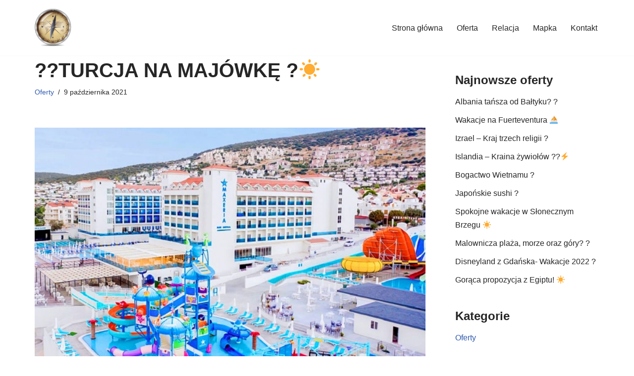

--- FILE ---
content_type: text/html; charset=UTF-8
request_url: https://infokompas.pl/%F0%9F%87%B9%F0%9F%87%B7turcja-na-majowke-%F0%9F%94%A5%E2%98%80%EF%B8%8F/
body_size: 13168
content:
<!DOCTYPE html>
<html lang="pl-PL">

<head>
	
	<meta charset="UTF-8">
	<meta name="viewport" content="width=device-width, initial-scale=1, minimum-scale=1">
	<link rel="profile" href="http://gmpg.org/xfn/11">
		<meta name='robots' content='index, follow, max-image-preview:large, max-snippet:-1, max-video-preview:-1' />

	<!-- This site is optimized with the Yoast SEO plugin v21.8.1 - https://yoast.com/wordpress/plugins/seo/ -->
	<title>??TURCJA NA MAJÓWKĘ ?☀️ - Wakacje, Wycieczki objazdowe, Kampery i Ubezpieczenia</title>
	<link rel="canonical" href="https://infokompas.pl/🇹🇷turcja-na-majowke-🔥☀️/" />
	<meta property="og:locale" content="pl_PL" />
	<meta property="og:type" content="article" />
	<meta property="og:title" content="??TURCJA NA MAJÓWKĘ ?☀️ - Wakacje, Wycieczki objazdowe, Kampery i Ubezpieczenia" />
	<meta property="og:description" content="MAXERIA BLUE DIDYMA ⭐️⭐️⭐️⭐️⭐️Bodrum ??Akbuk Pięciogwiazdkowy hotel z basenem, zjeżdżalniami i polskimi animacjami dla dzieci będzie idealnym pomysłem na spędzenie wakacji dla całej rodziny. ??15 km od centrum Didim ✈️65 km od lotniska w Bodrum Milas ?1. dziecko do 7 lat pobyt w hotelu gratis ?28.04-05.05.2022 ✈️Wylot Gdańsk ??Ultra All Inclusive ?Zakwaterowanie w Family 2&hellip;&nbsp;Czytaj dalej &raquo;??TURCJA NA MAJÓWKĘ ?☀️" />
	<meta property="og:url" content="https://infokompas.pl/🇹🇷turcja-na-majowke-🔥☀️/" />
	<meta property="og:site_name" content="Wakacje, Wycieczki objazdowe, Kampery i Ubezpieczenia" />
	<meta property="article:published_time" content="2021-10-09T10:26:28+00:00" />
	<meta property="article:modified_time" content="2021-10-09T10:26:30+00:00" />
	<meta property="og:image" content="https://infokompas.pl/wp-content/uploads/2021/10/WEZY-30897-2.jpg" />
	<meta property="og:image:width" content="1280" />
	<meta property="og:image:height" content="720" />
	<meta property="og:image:type" content="image/jpeg" />
	<meta name="author" content="Moderator" />
	<meta name="twitter:card" content="summary_large_image" />
	<script type="application/ld+json" class="yoast-schema-graph">{"@context":"https://schema.org","@graph":[{"@type":"Article","@id":"https://infokompas.pl/%f0%9f%87%b9%f0%9f%87%b7turcja-na-majowke-%f0%9f%94%a5%e2%98%80%ef%b8%8f/#article","isPartOf":{"@id":"https://infokompas.pl/%f0%9f%87%b9%f0%9f%87%b7turcja-na-majowke-%f0%9f%94%a5%e2%98%80%ef%b8%8f/"},"author":{"name":"Moderator","@id":"https://infokompas.pl/#/schema/person/ef6361561b61aae4481459ba79a6bb27"},"headline":"??TURCJA NA MAJÓWKĘ ?☀️","datePublished":"2021-10-09T10:26:28+00:00","dateModified":"2021-10-09T10:26:30+00:00","mainEntityOfPage":{"@id":"https://infokompas.pl/%f0%9f%87%b9%f0%9f%87%b7turcja-na-majowke-%f0%9f%94%a5%e2%98%80%ef%b8%8f/"},"wordCount":73,"publisher":{"@id":"https://infokompas.pl/#organization"},"image":{"@id":"https://infokompas.pl/%f0%9f%87%b9%f0%9f%87%b7turcja-na-majowke-%f0%9f%94%a5%e2%98%80%ef%b8%8f/#primaryimage"},"thumbnailUrl":"https://infokompas.pl/wp-content/uploads/2021/10/WEZY-30897-2.jpg","articleSection":["Oferty"],"inLanguage":"pl-PL"},{"@type":"WebPage","@id":"https://infokompas.pl/%f0%9f%87%b9%f0%9f%87%b7turcja-na-majowke-%f0%9f%94%a5%e2%98%80%ef%b8%8f/","url":"https://infokompas.pl/%f0%9f%87%b9%f0%9f%87%b7turcja-na-majowke-%f0%9f%94%a5%e2%98%80%ef%b8%8f/","name":"??TURCJA NA MAJÓWKĘ ?☀️ - Wakacje, Wycieczki objazdowe, Kampery i Ubezpieczenia","isPartOf":{"@id":"https://infokompas.pl/#website"},"primaryImageOfPage":{"@id":"https://infokompas.pl/%f0%9f%87%b9%f0%9f%87%b7turcja-na-majowke-%f0%9f%94%a5%e2%98%80%ef%b8%8f/#primaryimage"},"image":{"@id":"https://infokompas.pl/%f0%9f%87%b9%f0%9f%87%b7turcja-na-majowke-%f0%9f%94%a5%e2%98%80%ef%b8%8f/#primaryimage"},"thumbnailUrl":"https://infokompas.pl/wp-content/uploads/2021/10/WEZY-30897-2.jpg","datePublished":"2021-10-09T10:26:28+00:00","dateModified":"2021-10-09T10:26:30+00:00","breadcrumb":{"@id":"https://infokompas.pl/%f0%9f%87%b9%f0%9f%87%b7turcja-na-majowke-%f0%9f%94%a5%e2%98%80%ef%b8%8f/#breadcrumb"},"inLanguage":"pl-PL","potentialAction":[{"@type":"ReadAction","target":["https://infokompas.pl/%f0%9f%87%b9%f0%9f%87%b7turcja-na-majowke-%f0%9f%94%a5%e2%98%80%ef%b8%8f/"]}]},{"@type":"ImageObject","inLanguage":"pl-PL","@id":"https://infokompas.pl/%f0%9f%87%b9%f0%9f%87%b7turcja-na-majowke-%f0%9f%94%a5%e2%98%80%ef%b8%8f/#primaryimage","url":"https://infokompas.pl/wp-content/uploads/2021/10/WEZY-30897-2.jpg","contentUrl":"https://infokompas.pl/wp-content/uploads/2021/10/WEZY-30897-2.jpg","width":1280,"height":720},{"@type":"BreadcrumbList","@id":"https://infokompas.pl/%f0%9f%87%b9%f0%9f%87%b7turcja-na-majowke-%f0%9f%94%a5%e2%98%80%ef%b8%8f/#breadcrumb","itemListElement":[{"@type":"ListItem","position":1,"name":"Home","item":"https://infokompas.pl/"},{"@type":"ListItem","position":2,"name":"Najnowsze oferty","item":"https://infokompas.pl/najnowsze-oferty/"},{"@type":"ListItem","position":3,"name":"??TURCJA NA MAJÓWKĘ ?☀️"}]},{"@type":"WebSite","@id":"https://infokompas.pl/#website","url":"https://infokompas.pl/","name":"Wakacje, Wycieczki objazdowe, Kampery i Ubezpieczenia","description":"Kompas","publisher":{"@id":"https://infokompas.pl/#organization"},"potentialAction":[{"@type":"SearchAction","target":{"@type":"EntryPoint","urlTemplate":"https://infokompas.pl/?s={search_term_string}"},"query-input":"required name=search_term_string"}],"inLanguage":"pl-PL"},{"@type":"Organization","@id":"https://infokompas.pl/#organization","name":"Wakacje, Wycieczki objazdowe, Kampery i Ubezpieczenia","url":"https://infokompas.pl/","logo":{"@type":"ImageObject","inLanguage":"pl-PL","@id":"https://infokompas.pl/#/schema/logo/image/","url":"https://infokompas.pl/wp-content/uploads/2022/03/kompas.png","contentUrl":"https://infokompas.pl/wp-content/uploads/2022/03/kompas.png","width":159,"height":161,"caption":"Wakacje, Wycieczki objazdowe, Kampery i Ubezpieczenia"},"image":{"@id":"https://infokompas.pl/#/schema/logo/image/"}},{"@type":"Person","@id":"https://infokompas.pl/#/schema/person/ef6361561b61aae4481459ba79a6bb27","name":"Moderator","url":"https://infokompas.pl/author/info/"}]}</script>
	<!-- / Yoast SEO plugin. -->


<link rel="alternate" type="application/rss+xml" title="Wakacje, Wycieczki objazdowe, Kampery i Ubezpieczenia &raquo; Kanał z wpisami" href="https://infokompas.pl/feed/" />
<link rel="alternate" type="application/rss+xml" title="Wakacje, Wycieczki objazdowe, Kampery i Ubezpieczenia &raquo; Kanał z komentarzami" href="https://infokompas.pl/comments/feed/" />
<script type="text/javascript">
window._wpemojiSettings = {"baseUrl":"https:\/\/s.w.org\/images\/core\/emoji\/14.0.0\/72x72\/","ext":".png","svgUrl":"https:\/\/s.w.org\/images\/core\/emoji\/14.0.0\/svg\/","svgExt":".svg","source":{"concatemoji":"https:\/\/infokompas.pl\/wp-includes\/js\/wp-emoji-release.min.js?ver=6.2.8"}};
/*! This file is auto-generated */
!function(e,a,t){var n,r,o,i=a.createElement("canvas"),p=i.getContext&&i.getContext("2d");function s(e,t){p.clearRect(0,0,i.width,i.height),p.fillText(e,0,0);e=i.toDataURL();return p.clearRect(0,0,i.width,i.height),p.fillText(t,0,0),e===i.toDataURL()}function c(e){var t=a.createElement("script");t.src=e,t.defer=t.type="text/javascript",a.getElementsByTagName("head")[0].appendChild(t)}for(o=Array("flag","emoji"),t.supports={everything:!0,everythingExceptFlag:!0},r=0;r<o.length;r++)t.supports[o[r]]=function(e){if(p&&p.fillText)switch(p.textBaseline="top",p.font="600 32px Arial",e){case"flag":return s("\ud83c\udff3\ufe0f\u200d\u26a7\ufe0f","\ud83c\udff3\ufe0f\u200b\u26a7\ufe0f")?!1:!s("\ud83c\uddfa\ud83c\uddf3","\ud83c\uddfa\u200b\ud83c\uddf3")&&!s("\ud83c\udff4\udb40\udc67\udb40\udc62\udb40\udc65\udb40\udc6e\udb40\udc67\udb40\udc7f","\ud83c\udff4\u200b\udb40\udc67\u200b\udb40\udc62\u200b\udb40\udc65\u200b\udb40\udc6e\u200b\udb40\udc67\u200b\udb40\udc7f");case"emoji":return!s("\ud83e\udef1\ud83c\udffb\u200d\ud83e\udef2\ud83c\udfff","\ud83e\udef1\ud83c\udffb\u200b\ud83e\udef2\ud83c\udfff")}return!1}(o[r]),t.supports.everything=t.supports.everything&&t.supports[o[r]],"flag"!==o[r]&&(t.supports.everythingExceptFlag=t.supports.everythingExceptFlag&&t.supports[o[r]]);t.supports.everythingExceptFlag=t.supports.everythingExceptFlag&&!t.supports.flag,t.DOMReady=!1,t.readyCallback=function(){t.DOMReady=!0},t.supports.everything||(n=function(){t.readyCallback()},a.addEventListener?(a.addEventListener("DOMContentLoaded",n,!1),e.addEventListener("load",n,!1)):(e.attachEvent("onload",n),a.attachEvent("onreadystatechange",function(){"complete"===a.readyState&&t.readyCallback()})),(e=t.source||{}).concatemoji?c(e.concatemoji):e.wpemoji&&e.twemoji&&(c(e.twemoji),c(e.wpemoji)))}(window,document,window._wpemojiSettings);
</script>
<style type="text/css">
img.wp-smiley,
img.emoji {
	display: inline !important;
	border: none !important;
	box-shadow: none !important;
	height: 1em !important;
	width: 1em !important;
	margin: 0 0.07em !important;
	vertical-align: -0.1em !important;
	background: none !important;
	padding: 0 !important;
}
</style>
	
<link rel='stylesheet' id='wp-block-library-css' href='https://infokompas.pl/wp-includes/css/dist/block-library/style.min.css?ver=6.2.8' type='text/css' media='all' />
<link rel='stylesheet' id='classic-theme-styles-css' href='https://infokompas.pl/wp-includes/css/classic-themes.min.css?ver=6.2.8' type='text/css' media='all' />
<style id='global-styles-inline-css' type='text/css'>
body{--wp--preset--color--black: #000000;--wp--preset--color--cyan-bluish-gray: #abb8c3;--wp--preset--color--white: #ffffff;--wp--preset--color--pale-pink: #f78da7;--wp--preset--color--vivid-red: #cf2e2e;--wp--preset--color--luminous-vivid-orange: #ff6900;--wp--preset--color--luminous-vivid-amber: #fcb900;--wp--preset--color--light-green-cyan: #7bdcb5;--wp--preset--color--vivid-green-cyan: #00d084;--wp--preset--color--pale-cyan-blue: #8ed1fc;--wp--preset--color--vivid-cyan-blue: #0693e3;--wp--preset--color--vivid-purple: #9b51e0;--wp--preset--color--neve-link-color: var(--nv-primary-accent);--wp--preset--color--neve-link-hover-color: var(--nv-secondary-accent);--wp--preset--color--nv-site-bg: var(--nv-site-bg);--wp--preset--color--nv-light-bg: var(--nv-light-bg);--wp--preset--color--nv-dark-bg: var(--nv-dark-bg);--wp--preset--color--neve-text-color: var(--nv-text-color);--wp--preset--color--nv-text-dark-bg: var(--nv-text-dark-bg);--wp--preset--color--nv-c-1: var(--nv-c-1);--wp--preset--color--nv-c-2: var(--nv-c-2);--wp--preset--gradient--vivid-cyan-blue-to-vivid-purple: linear-gradient(135deg,rgba(6,147,227,1) 0%,rgb(155,81,224) 100%);--wp--preset--gradient--light-green-cyan-to-vivid-green-cyan: linear-gradient(135deg,rgb(122,220,180) 0%,rgb(0,208,130) 100%);--wp--preset--gradient--luminous-vivid-amber-to-luminous-vivid-orange: linear-gradient(135deg,rgba(252,185,0,1) 0%,rgba(255,105,0,1) 100%);--wp--preset--gradient--luminous-vivid-orange-to-vivid-red: linear-gradient(135deg,rgba(255,105,0,1) 0%,rgb(207,46,46) 100%);--wp--preset--gradient--very-light-gray-to-cyan-bluish-gray: linear-gradient(135deg,rgb(238,238,238) 0%,rgb(169,184,195) 100%);--wp--preset--gradient--cool-to-warm-spectrum: linear-gradient(135deg,rgb(74,234,220) 0%,rgb(151,120,209) 20%,rgb(207,42,186) 40%,rgb(238,44,130) 60%,rgb(251,105,98) 80%,rgb(254,248,76) 100%);--wp--preset--gradient--blush-light-purple: linear-gradient(135deg,rgb(255,206,236) 0%,rgb(152,150,240) 100%);--wp--preset--gradient--blush-bordeaux: linear-gradient(135deg,rgb(254,205,165) 0%,rgb(254,45,45) 50%,rgb(107,0,62) 100%);--wp--preset--gradient--luminous-dusk: linear-gradient(135deg,rgb(255,203,112) 0%,rgb(199,81,192) 50%,rgb(65,88,208) 100%);--wp--preset--gradient--pale-ocean: linear-gradient(135deg,rgb(255,245,203) 0%,rgb(182,227,212) 50%,rgb(51,167,181) 100%);--wp--preset--gradient--electric-grass: linear-gradient(135deg,rgb(202,248,128) 0%,rgb(113,206,126) 100%);--wp--preset--gradient--midnight: linear-gradient(135deg,rgb(2,3,129) 0%,rgb(40,116,252) 100%);--wp--preset--duotone--dark-grayscale: url('#wp-duotone-dark-grayscale');--wp--preset--duotone--grayscale: url('#wp-duotone-grayscale');--wp--preset--duotone--purple-yellow: url('#wp-duotone-purple-yellow');--wp--preset--duotone--blue-red: url('#wp-duotone-blue-red');--wp--preset--duotone--midnight: url('#wp-duotone-midnight');--wp--preset--duotone--magenta-yellow: url('#wp-duotone-magenta-yellow');--wp--preset--duotone--purple-green: url('#wp-duotone-purple-green');--wp--preset--duotone--blue-orange: url('#wp-duotone-blue-orange');--wp--preset--font-size--small: 13px;--wp--preset--font-size--medium: 20px;--wp--preset--font-size--large: 36px;--wp--preset--font-size--x-large: 42px;--wp--preset--spacing--20: 0.44rem;--wp--preset--spacing--30: 0.67rem;--wp--preset--spacing--40: 1rem;--wp--preset--spacing--50: 1.5rem;--wp--preset--spacing--60: 2.25rem;--wp--preset--spacing--70: 3.38rem;--wp--preset--spacing--80: 5.06rem;--wp--preset--shadow--natural: 6px 6px 9px rgba(0, 0, 0, 0.2);--wp--preset--shadow--deep: 12px 12px 50px rgba(0, 0, 0, 0.4);--wp--preset--shadow--sharp: 6px 6px 0px rgba(0, 0, 0, 0.2);--wp--preset--shadow--outlined: 6px 6px 0px -3px rgba(255, 255, 255, 1), 6px 6px rgba(0, 0, 0, 1);--wp--preset--shadow--crisp: 6px 6px 0px rgba(0, 0, 0, 1);}:where(.is-layout-flex){gap: 0.5em;}body .is-layout-flow > .alignleft{float: left;margin-inline-start: 0;margin-inline-end: 2em;}body .is-layout-flow > .alignright{float: right;margin-inline-start: 2em;margin-inline-end: 0;}body .is-layout-flow > .aligncenter{margin-left: auto !important;margin-right: auto !important;}body .is-layout-constrained > .alignleft{float: left;margin-inline-start: 0;margin-inline-end: 2em;}body .is-layout-constrained > .alignright{float: right;margin-inline-start: 2em;margin-inline-end: 0;}body .is-layout-constrained > .aligncenter{margin-left: auto !important;margin-right: auto !important;}body .is-layout-constrained > :where(:not(.alignleft):not(.alignright):not(.alignfull)){max-width: var(--wp--style--global--content-size);margin-left: auto !important;margin-right: auto !important;}body .is-layout-constrained > .alignwide{max-width: var(--wp--style--global--wide-size);}body .is-layout-flex{display: flex;}body .is-layout-flex{flex-wrap: wrap;align-items: center;}body .is-layout-flex > *{margin: 0;}:where(.wp-block-columns.is-layout-flex){gap: 2em;}.has-black-color{color: var(--wp--preset--color--black) !important;}.has-cyan-bluish-gray-color{color: var(--wp--preset--color--cyan-bluish-gray) !important;}.has-white-color{color: var(--wp--preset--color--white) !important;}.has-pale-pink-color{color: var(--wp--preset--color--pale-pink) !important;}.has-vivid-red-color{color: var(--wp--preset--color--vivid-red) !important;}.has-luminous-vivid-orange-color{color: var(--wp--preset--color--luminous-vivid-orange) !important;}.has-luminous-vivid-amber-color{color: var(--wp--preset--color--luminous-vivid-amber) !important;}.has-light-green-cyan-color{color: var(--wp--preset--color--light-green-cyan) !important;}.has-vivid-green-cyan-color{color: var(--wp--preset--color--vivid-green-cyan) !important;}.has-pale-cyan-blue-color{color: var(--wp--preset--color--pale-cyan-blue) !important;}.has-vivid-cyan-blue-color{color: var(--wp--preset--color--vivid-cyan-blue) !important;}.has-vivid-purple-color{color: var(--wp--preset--color--vivid-purple) !important;}.has-black-background-color{background-color: var(--wp--preset--color--black) !important;}.has-cyan-bluish-gray-background-color{background-color: var(--wp--preset--color--cyan-bluish-gray) !important;}.has-white-background-color{background-color: var(--wp--preset--color--white) !important;}.has-pale-pink-background-color{background-color: var(--wp--preset--color--pale-pink) !important;}.has-vivid-red-background-color{background-color: var(--wp--preset--color--vivid-red) !important;}.has-luminous-vivid-orange-background-color{background-color: var(--wp--preset--color--luminous-vivid-orange) !important;}.has-luminous-vivid-amber-background-color{background-color: var(--wp--preset--color--luminous-vivid-amber) !important;}.has-light-green-cyan-background-color{background-color: var(--wp--preset--color--light-green-cyan) !important;}.has-vivid-green-cyan-background-color{background-color: var(--wp--preset--color--vivid-green-cyan) !important;}.has-pale-cyan-blue-background-color{background-color: var(--wp--preset--color--pale-cyan-blue) !important;}.has-vivid-cyan-blue-background-color{background-color: var(--wp--preset--color--vivid-cyan-blue) !important;}.has-vivid-purple-background-color{background-color: var(--wp--preset--color--vivid-purple) !important;}.has-black-border-color{border-color: var(--wp--preset--color--black) !important;}.has-cyan-bluish-gray-border-color{border-color: var(--wp--preset--color--cyan-bluish-gray) !important;}.has-white-border-color{border-color: var(--wp--preset--color--white) !important;}.has-pale-pink-border-color{border-color: var(--wp--preset--color--pale-pink) !important;}.has-vivid-red-border-color{border-color: var(--wp--preset--color--vivid-red) !important;}.has-luminous-vivid-orange-border-color{border-color: var(--wp--preset--color--luminous-vivid-orange) !important;}.has-luminous-vivid-amber-border-color{border-color: var(--wp--preset--color--luminous-vivid-amber) !important;}.has-light-green-cyan-border-color{border-color: var(--wp--preset--color--light-green-cyan) !important;}.has-vivid-green-cyan-border-color{border-color: var(--wp--preset--color--vivid-green-cyan) !important;}.has-pale-cyan-blue-border-color{border-color: var(--wp--preset--color--pale-cyan-blue) !important;}.has-vivid-cyan-blue-border-color{border-color: var(--wp--preset--color--vivid-cyan-blue) !important;}.has-vivid-purple-border-color{border-color: var(--wp--preset--color--vivid-purple) !important;}.has-vivid-cyan-blue-to-vivid-purple-gradient-background{background: var(--wp--preset--gradient--vivid-cyan-blue-to-vivid-purple) !important;}.has-light-green-cyan-to-vivid-green-cyan-gradient-background{background: var(--wp--preset--gradient--light-green-cyan-to-vivid-green-cyan) !important;}.has-luminous-vivid-amber-to-luminous-vivid-orange-gradient-background{background: var(--wp--preset--gradient--luminous-vivid-amber-to-luminous-vivid-orange) !important;}.has-luminous-vivid-orange-to-vivid-red-gradient-background{background: var(--wp--preset--gradient--luminous-vivid-orange-to-vivid-red) !important;}.has-very-light-gray-to-cyan-bluish-gray-gradient-background{background: var(--wp--preset--gradient--very-light-gray-to-cyan-bluish-gray) !important;}.has-cool-to-warm-spectrum-gradient-background{background: var(--wp--preset--gradient--cool-to-warm-spectrum) !important;}.has-blush-light-purple-gradient-background{background: var(--wp--preset--gradient--blush-light-purple) !important;}.has-blush-bordeaux-gradient-background{background: var(--wp--preset--gradient--blush-bordeaux) !important;}.has-luminous-dusk-gradient-background{background: var(--wp--preset--gradient--luminous-dusk) !important;}.has-pale-ocean-gradient-background{background: var(--wp--preset--gradient--pale-ocean) !important;}.has-electric-grass-gradient-background{background: var(--wp--preset--gradient--electric-grass) !important;}.has-midnight-gradient-background{background: var(--wp--preset--gradient--midnight) !important;}.has-small-font-size{font-size: var(--wp--preset--font-size--small) !important;}.has-medium-font-size{font-size: var(--wp--preset--font-size--medium) !important;}.has-large-font-size{font-size: var(--wp--preset--font-size--large) !important;}.has-x-large-font-size{font-size: var(--wp--preset--font-size--x-large) !important;}
.wp-block-navigation a:where(:not(.wp-element-button)){color: inherit;}
:where(.wp-block-columns.is-layout-flex){gap: 2em;}
.wp-block-pullquote{font-size: 1.5em;line-height: 1.6;}
</style>
<link rel='stylesheet' id='neve-style-css' href='https://infokompas.pl/wp-content/themes/neve/style-main-new.min.css?ver=3.6.5' type='text/css' media='all' />
<style id='neve-style-inline-css' type='text/css'>
.nv-meta-list li.meta:not(:last-child):after { content:"/" }.nv-meta-list .no-mobile{
			display:none;
		}.nv-meta-list li.last::after{
			content: ""!important;
		}@media (min-width: 769px) {
			.nv-meta-list .no-mobile {
				display: inline-block;
			}
			.nv-meta-list li.last:not(:last-child)::after {
		 		content: "/" !important;
			}
		}
 :root{ --container: 748px;--postwidth:100%; --primarybtnbg: var(--nv-primary-accent); --primarybtnhoverbg: var(--nv-primary-accent); --primarybtncolor: #fff; --secondarybtncolor: var(--nv-primary-accent); --primarybtnhovercolor: #fff; --secondarybtnhovercolor: var(--nv-primary-accent);--primarybtnborderradius:3px;--secondarybtnborderradius:3px;--secondarybtnborderwidth:3px;--btnpadding:13px 15px;--primarybtnpadding:13px 15px;--secondarybtnpadding:calc(13px - 3px) calc(15px - 3px); --bodyfontfamily: Arial,Helvetica,sans-serif; --bodyfontsize: 15px; --bodylineheight: 1.6; --bodyletterspacing: 0px; --bodyfontweight: 400; --h1fontsize: 36px; --h1fontweight: 700; --h1lineheight: 1.2; --h1letterspacing: 0px; --h1texttransform: none; --h2fontsize: 28px; --h2fontweight: 700; --h2lineheight: 1.3; --h2letterspacing: 0px; --h2texttransform: none; --h3fontsize: 24px; --h3fontweight: 700; --h3lineheight: 1.4; --h3letterspacing: 0px; --h3texttransform: none; --h4fontsize: 20px; --h4fontweight: 700; --h4lineheight: 1.6; --h4letterspacing: 0px; --h4texttransform: none; --h5fontsize: 16px; --h5fontweight: 700; --h5lineheight: 1.6; --h5letterspacing: 0px; --h5texttransform: none; --h6fontsize: 14px; --h6fontweight: 700; --h6lineheight: 1.6; --h6letterspacing: 0px; --h6texttransform: none;--formfieldborderwidth:2px;--formfieldborderradius:3px; --formfieldbgcolor: var(--nv-site-bg); --formfieldbordercolor: #dddddd; --formfieldcolor: var(--nv-text-color);--formfieldpadding:10px 12px; } .has-neve-button-color-color{ color: var(--nv-primary-accent)!important; } .has-neve-button-color-background-color{ background-color: var(--nv-primary-accent)!important; } .single-post-container .alignfull > [class*="__inner-container"], .single-post-container .alignwide > [class*="__inner-container"]{ max-width:718px } .nv-meta-list{ --avatarsize: 20px; } .single .nv-meta-list{ --avatarsize: 20px; } .nv-post-cover{ --height: 250px;--padding:40px 15px;--justify: flex-start; --textalign: left; --valign: center; } .nv-post-cover .nv-title-meta-wrap, .nv-page-title-wrap, .entry-header{ --textalign: left; } .nv-is-boxed.nv-title-meta-wrap{ --padding:40px 15px; --bgcolor: var(--nv-dark-bg); } .nv-overlay{ --opacity: 50; --blendmode: normal; } .nv-is-boxed.nv-comments-wrap{ --padding:20px; } .nv-is-boxed.comment-respond{ --padding:20px; } .single:not(.single-product), .page{ --c-vspace:0 0 0 0;; } .global-styled{ --bgcolor: var(--nv-site-bg); } .header-top{ --rowbcolor: var(--nv-light-bg); --color: var(--nv-text-color); --bgcolor: var(--nv-site-bg); } .header-main{ --rowbcolor: var(--nv-light-bg); --color: var(--nv-text-color); --bgcolor: #ffffff; } .header-bottom{ --rowbcolor: var(--nv-light-bg); --color: var(--nv-text-color); --bgcolor: var(--nv-site-bg); } .header-menu-sidebar-bg{ --justify: flex-start; --textalign: left;--flexg: 1;--wrapdropdownwidth: auto; --color: var(--nv-text-color); --bgcolor: var(--nv-site-bg); } .header-menu-sidebar{ width: 360px; } .builder-item--logo{ --maxwidth: 120px;--padding:10px 0;--margin:0; --textalign: left;--justify: flex-start; } .builder-item--nav-icon,.header-menu-sidebar .close-sidebar-panel .navbar-toggle{ --borderradius:0; } .builder-item--nav-icon{ --label-margin:0 5px 0 0;;--padding:10px 15px;--margin:0; } .builder-item--primary-menu{ --hovercolor: var(--nv-secondary-accent); --hovertextcolor: var(--nv-text-color); --activecolor: var(--nv-primary-accent); --spacing: 20px; --height: 25px;--padding:0;--margin:0; --fontsize: 1em; --lineheight: 1.6; --letterspacing: 0px; --fontweight: 500; --texttransform: none; --iconsize: 1em; } .hfg-is-group.has-primary-menu .inherit-ff{ --inheritedfw: 500; } .footer-top-inner .row{ grid-template-columns:1fr 1fr 1fr; --valign: flex-start; } .footer-top{ --rowbcolor: var(--nv-light-bg); --color: var(--nv-text-color); --bgcolor: var(--nv-site-bg); } .footer-main-inner .row{ grid-template-columns:1fr 1fr 1fr; --valign: flex-start; } .footer-main{ --rowbcolor: var(--nv-light-bg); --color: var(--nv-text-color); --bgcolor: var(--nv-site-bg); } .footer-bottom-inner .row{ grid-template-columns:1fr 1fr 1fr; --valign: flex-start; } .footer-bottom{ --rowbcolor: var(--nv-light-bg); --color: var(--nv-text-dark-bg); --bgcolor: var(--nv-dark-bg); } @media(min-width: 576px){ :root{ --container: 992px;--postwidth:50%;--btnpadding:13px 15px;--primarybtnpadding:13px 15px;--secondarybtnpadding:calc(13px - 3px) calc(15px - 3px); --bodyfontsize: 16px; --bodylineheight: 1.6; --bodyletterspacing: 0px; --h1fontsize: 38px; --h1lineheight: 1.2; --h1letterspacing: 0px; --h2fontsize: 30px; --h2lineheight: 1.2; --h2letterspacing: 0px; --h3fontsize: 26px; --h3lineheight: 1.4; --h3letterspacing: 0px; --h4fontsize: 22px; --h4lineheight: 1.5; --h4letterspacing: 0px; --h5fontsize: 18px; --h5lineheight: 1.6; --h5letterspacing: 0px; --h6fontsize: 14px; --h6lineheight: 1.6; --h6letterspacing: 0px; } .single-post-container .alignfull > [class*="__inner-container"], .single-post-container .alignwide > [class*="__inner-container"]{ max-width:962px } .nv-meta-list{ --avatarsize: 20px; } .single .nv-meta-list{ --avatarsize: 20px; } .nv-post-cover{ --height: 320px;--padding:60px 30px;--justify: flex-start; --textalign: left; --valign: center; } .nv-post-cover .nv-title-meta-wrap, .nv-page-title-wrap, .entry-header{ --textalign: left; } .nv-is-boxed.nv-title-meta-wrap{ --padding:60px 30px; } .nv-is-boxed.nv-comments-wrap{ --padding:30px; } .nv-is-boxed.comment-respond{ --padding:30px; } .single:not(.single-product), .page{ --c-vspace:0 0 0 0;; } .header-menu-sidebar-bg{ --justify: flex-start; --textalign: left;--flexg: 1;--wrapdropdownwidth: auto; } .header-menu-sidebar{ width: 360px; } .builder-item--logo{ --maxwidth: 120px;--padding:10px 0;--margin:0; --textalign: left;--justify: flex-start; } .builder-item--nav-icon{ --label-margin:0 5px 0 0;;--padding:10px 15px;--margin:0; } .builder-item--primary-menu{ --spacing: 20px; --height: 25px;--padding:0;--margin:0; --fontsize: 1em; --lineheight: 1.6; --letterspacing: 0px; --iconsize: 1em; } }@media(min-width: 960px){ :root{ --container: 1170px;--postwidth:100%;--btnpadding:13px 15px;--primarybtnpadding:13px 15px;--secondarybtnpadding:calc(13px - 3px) calc(15px - 3px); --bodyfontsize: 16px; --bodylineheight: 1.7; --bodyletterspacing: 0px; --h1fontsize: 40px; --h1lineheight: 1.1; --h1letterspacing: 0px; --h2fontsize: 32px; --h2lineheight: 1.2; --h2letterspacing: 0px; --h3fontsize: 28px; --h3lineheight: 1.4; --h3letterspacing: 0px; --h4fontsize: 24px; --h4lineheight: 1.5; --h4letterspacing: 0px; --h5fontsize: 20px; --h5lineheight: 1.6; --h5letterspacing: 0px; --h6fontsize: 16px; --h6lineheight: 1.6; --h6letterspacing: 0px; } body:not(.single):not(.archive):not(.blog):not(.search):not(.error404) .neve-main > .container .col, body.post-type-archive-course .neve-main > .container .col, body.post-type-archive-llms_membership .neve-main > .container .col{ max-width: 100%; } body:not(.single):not(.archive):not(.blog):not(.search):not(.error404) .nv-sidebar-wrap, body.post-type-archive-course .nv-sidebar-wrap, body.post-type-archive-llms_membership .nv-sidebar-wrap{ max-width: 0%; } .neve-main > .archive-container .nv-index-posts.col{ max-width: 100%; } .neve-main > .archive-container .nv-sidebar-wrap{ max-width: 0%; } .neve-main > .single-post-container .nv-single-post-wrap.col{ max-width: 70%; } .single-post-container .alignfull > [class*="__inner-container"], .single-post-container .alignwide > [class*="__inner-container"]{ max-width:789px } .container-fluid.single-post-container .alignfull > [class*="__inner-container"], .container-fluid.single-post-container .alignwide > [class*="__inner-container"]{ max-width:calc(70% + 15px) } .neve-main > .single-post-container .nv-sidebar-wrap{ max-width: 30%; } .nv-meta-list{ --avatarsize: 20px; } .single .nv-meta-list{ --avatarsize: 20px; } .nv-post-cover{ --height: 400px;--padding:60px 40px;--justify: flex-start; --textalign: left; --valign: center; } .nv-post-cover .nv-title-meta-wrap, .nv-page-title-wrap, .entry-header{ --textalign: left; } .nv-is-boxed.nv-title-meta-wrap{ --padding:60px 40px; } .nv-is-boxed.nv-comments-wrap{ --padding:40px; } .nv-is-boxed.comment-respond{ --padding:40px; } .single:not(.single-product), .page{ --c-vspace:0 0 0 0;; } .header-menu-sidebar-bg{ --justify: flex-start; --textalign: left;--flexg: 1;--wrapdropdownwidth: auto; } .header-menu-sidebar{ width: 360px; } .builder-item--logo{ --maxwidth: 75px;--padding:10px 0;--margin:0; --textalign: left;--justify: flex-start; } .builder-item--nav-icon{ --label-margin:0 5px 0 0;;--padding:10px 15px;--margin:0; } .builder-item--primary-menu{ --spacing: 20px; --height: 25px;--padding:0;--margin:0; --fontsize: 1em; --lineheight: 1.6; --letterspacing: 0px; --iconsize: 1em; } }.nv-content-wrap .elementor a:not(.button):not(.wp-block-file__button){ text-decoration: none; }:root{--nv-primary-accent:#2f5aae;--nv-secondary-accent:#2f5aae;--nv-site-bg:#ffffff;--nv-light-bg:#f4f5f7;--nv-dark-bg:#121212;--nv-text-color:#272626;--nv-text-dark-bg:#ffffff;--nv-c-1:#9463ae;--nv-c-2:#be574b;--nv-fallback-ff:Arial, Helvetica, sans-serif;}
:root{--e-global-color-nvprimaryaccent:#2f5aae;--e-global-color-nvsecondaryaccent:#2f5aae;--e-global-color-nvsitebg:#ffffff;--e-global-color-nvlightbg:#f4f5f7;--e-global-color-nvdarkbg:#121212;--e-global-color-nvtextcolor:#272626;--e-global-color-nvtextdarkbg:#ffffff;--e-global-color-nvc1:#9463ae;--e-global-color-nvc2:#be574b;}
</style>
<link rel="https://api.w.org/" href="https://infokompas.pl/wp-json/" /><link rel="alternate" type="application/json" href="https://infokompas.pl/wp-json/wp/v2/posts/2329" /><link rel="EditURI" type="application/rsd+xml" title="RSD" href="https://infokompas.pl/xmlrpc.php?rsd" />
<link rel="wlwmanifest" type="application/wlwmanifest+xml" href="https://infokompas.pl/wp-includes/wlwmanifest.xml" />
<meta name="generator" content="WordPress 6.2.8" />
<link rel='shortlink' href='https://infokompas.pl/?p=2329' />
<link rel="alternate" type="application/json+oembed" href="https://infokompas.pl/wp-json/oembed/1.0/embed?url=https%3A%2F%2Finfokompas.pl%2F%25f0%259f%2587%25b9%25f0%259f%2587%25b7turcja-na-majowke-%25f0%259f%2594%25a5%25e2%2598%2580%25ef%25b8%258f%2F" />
<link rel="alternate" type="text/xml+oembed" href="https://infokompas.pl/wp-json/oembed/1.0/embed?url=https%3A%2F%2Finfokompas.pl%2F%25f0%259f%2587%25b9%25f0%259f%2587%25b7turcja-na-majowke-%25f0%259f%2594%25a5%25e2%2598%2580%25ef%25b8%258f%2F&#038;format=xml" />
<!-- Global site tag (gtag.js) - Google Analytics -->
<script async src="https://www.googletagmanager.com/gtag/js?id=G-LCDXS9PP7V"></script>
<script>
  window.dataLayer = window.dataLayer || [];
  function gtag(){dataLayer.push(arguments);}
  gtag('js', new Date());

  gtag('config', 'G-LCDXS9PP7V');
</script>
<!-- Global site tag (gtag.js) - Google Analytics -->
<script async src="https://www.googletagmanager.com/gtag/js?id=UA-188457079-1">
</script>
<script>
  window.dataLayer = window.dataLayer || [];
  function gtag(){dataLayer.push(arguments);}
  gtag('js', new Date());

  gtag('config', 'UA-188457079-1');
</script>
<meta name="generator" content="Elementor 3.23.4; features: additional_custom_breakpoints, e_lazyload; settings: css_print_method-external, google_font-enabled, font_display-auto">
			<style>
				.e-con.e-parent:nth-of-type(n+4):not(.e-lazyloaded):not(.e-no-lazyload),
				.e-con.e-parent:nth-of-type(n+4):not(.e-lazyloaded):not(.e-no-lazyload) * {
					background-image: none !important;
				}
				@media screen and (max-height: 1024px) {
					.e-con.e-parent:nth-of-type(n+3):not(.e-lazyloaded):not(.e-no-lazyload),
					.e-con.e-parent:nth-of-type(n+3):not(.e-lazyloaded):not(.e-no-lazyload) * {
						background-image: none !important;
					}
				}
				@media screen and (max-height: 640px) {
					.e-con.e-parent:nth-of-type(n+2):not(.e-lazyloaded):not(.e-no-lazyload),
					.e-con.e-parent:nth-of-type(n+2):not(.e-lazyloaded):not(.e-no-lazyload) * {
						background-image: none !important;
					}
				}
			</style>
			<link rel="icon" href="https://infokompas.pl/wp-content/uploads/2018/10/cropped-logo-kompas-32x32.png" sizes="32x32" />
<link rel="icon" href="https://infokompas.pl/wp-content/uploads/2018/10/cropped-logo-kompas-192x192.png" sizes="192x192" />
<link rel="apple-touch-icon" href="https://infokompas.pl/wp-content/uploads/2018/10/cropped-logo-kompas-180x180.png" />
<meta name="msapplication-TileImage" content="https://infokompas.pl/wp-content/uploads/2018/10/cropped-logo-kompas-270x270.png" />
		<style type="text/css" id="wp-custom-css">
			header.header{
	position: fixed; /* Set the navbar to fixed position */
    top: 0; /* Position the navbar at the bottom of the page */
    width: 100%; /* Full width */
	z-index: 999;
}
#primary{
}
.single-page-container{
	
	margin-top: 40px;
}
.post-template-default .entry-header{margin-top: 120px !important;}

@media only screen and (max-width: 600px) {
	.builder-item--logo .site-logo img{
		max-width: 50px !important;
	}
}		</style>
		
	</head>

<body  class="post-template-default single single-post postid-2329 single-format-standard wp-custom-logo  nv-blog-grid nv-sidebar-right menu_sidebar_slide_left elementor-default elementor-kit-258" id="neve_body"  >
<svg xmlns="http://www.w3.org/2000/svg" viewBox="0 0 0 0" width="0" height="0" focusable="false" role="none" style="visibility: hidden; position: absolute; left: -9999px; overflow: hidden;" ><defs><filter id="wp-duotone-dark-grayscale"><feColorMatrix color-interpolation-filters="sRGB" type="matrix" values=" .299 .587 .114 0 0 .299 .587 .114 0 0 .299 .587 .114 0 0 .299 .587 .114 0 0 " /><feComponentTransfer color-interpolation-filters="sRGB" ><feFuncR type="table" tableValues="0 0.49803921568627" /><feFuncG type="table" tableValues="0 0.49803921568627" /><feFuncB type="table" tableValues="0 0.49803921568627" /><feFuncA type="table" tableValues="1 1" /></feComponentTransfer><feComposite in2="SourceGraphic" operator="in" /></filter></defs></svg><svg xmlns="http://www.w3.org/2000/svg" viewBox="0 0 0 0" width="0" height="0" focusable="false" role="none" style="visibility: hidden; position: absolute; left: -9999px; overflow: hidden;" ><defs><filter id="wp-duotone-grayscale"><feColorMatrix color-interpolation-filters="sRGB" type="matrix" values=" .299 .587 .114 0 0 .299 .587 .114 0 0 .299 .587 .114 0 0 .299 .587 .114 0 0 " /><feComponentTransfer color-interpolation-filters="sRGB" ><feFuncR type="table" tableValues="0 1" /><feFuncG type="table" tableValues="0 1" /><feFuncB type="table" tableValues="0 1" /><feFuncA type="table" tableValues="1 1" /></feComponentTransfer><feComposite in2="SourceGraphic" operator="in" /></filter></defs></svg><svg xmlns="http://www.w3.org/2000/svg" viewBox="0 0 0 0" width="0" height="0" focusable="false" role="none" style="visibility: hidden; position: absolute; left: -9999px; overflow: hidden;" ><defs><filter id="wp-duotone-purple-yellow"><feColorMatrix color-interpolation-filters="sRGB" type="matrix" values=" .299 .587 .114 0 0 .299 .587 .114 0 0 .299 .587 .114 0 0 .299 .587 .114 0 0 " /><feComponentTransfer color-interpolation-filters="sRGB" ><feFuncR type="table" tableValues="0.54901960784314 0.98823529411765" /><feFuncG type="table" tableValues="0 1" /><feFuncB type="table" tableValues="0.71764705882353 0.25490196078431" /><feFuncA type="table" tableValues="1 1" /></feComponentTransfer><feComposite in2="SourceGraphic" operator="in" /></filter></defs></svg><svg xmlns="http://www.w3.org/2000/svg" viewBox="0 0 0 0" width="0" height="0" focusable="false" role="none" style="visibility: hidden; position: absolute; left: -9999px; overflow: hidden;" ><defs><filter id="wp-duotone-blue-red"><feColorMatrix color-interpolation-filters="sRGB" type="matrix" values=" .299 .587 .114 0 0 .299 .587 .114 0 0 .299 .587 .114 0 0 .299 .587 .114 0 0 " /><feComponentTransfer color-interpolation-filters="sRGB" ><feFuncR type="table" tableValues="0 1" /><feFuncG type="table" tableValues="0 0.27843137254902" /><feFuncB type="table" tableValues="0.5921568627451 0.27843137254902" /><feFuncA type="table" tableValues="1 1" /></feComponentTransfer><feComposite in2="SourceGraphic" operator="in" /></filter></defs></svg><svg xmlns="http://www.w3.org/2000/svg" viewBox="0 0 0 0" width="0" height="0" focusable="false" role="none" style="visibility: hidden; position: absolute; left: -9999px; overflow: hidden;" ><defs><filter id="wp-duotone-midnight"><feColorMatrix color-interpolation-filters="sRGB" type="matrix" values=" .299 .587 .114 0 0 .299 .587 .114 0 0 .299 .587 .114 0 0 .299 .587 .114 0 0 " /><feComponentTransfer color-interpolation-filters="sRGB" ><feFuncR type="table" tableValues="0 0" /><feFuncG type="table" tableValues="0 0.64705882352941" /><feFuncB type="table" tableValues="0 1" /><feFuncA type="table" tableValues="1 1" /></feComponentTransfer><feComposite in2="SourceGraphic" operator="in" /></filter></defs></svg><svg xmlns="http://www.w3.org/2000/svg" viewBox="0 0 0 0" width="0" height="0" focusable="false" role="none" style="visibility: hidden; position: absolute; left: -9999px; overflow: hidden;" ><defs><filter id="wp-duotone-magenta-yellow"><feColorMatrix color-interpolation-filters="sRGB" type="matrix" values=" .299 .587 .114 0 0 .299 .587 .114 0 0 .299 .587 .114 0 0 .299 .587 .114 0 0 " /><feComponentTransfer color-interpolation-filters="sRGB" ><feFuncR type="table" tableValues="0.78039215686275 1" /><feFuncG type="table" tableValues="0 0.94901960784314" /><feFuncB type="table" tableValues="0.35294117647059 0.47058823529412" /><feFuncA type="table" tableValues="1 1" /></feComponentTransfer><feComposite in2="SourceGraphic" operator="in" /></filter></defs></svg><svg xmlns="http://www.w3.org/2000/svg" viewBox="0 0 0 0" width="0" height="0" focusable="false" role="none" style="visibility: hidden; position: absolute; left: -9999px; overflow: hidden;" ><defs><filter id="wp-duotone-purple-green"><feColorMatrix color-interpolation-filters="sRGB" type="matrix" values=" .299 .587 .114 0 0 .299 .587 .114 0 0 .299 .587 .114 0 0 .299 .587 .114 0 0 " /><feComponentTransfer color-interpolation-filters="sRGB" ><feFuncR type="table" tableValues="0.65098039215686 0.40392156862745" /><feFuncG type="table" tableValues="0 1" /><feFuncB type="table" tableValues="0.44705882352941 0.4" /><feFuncA type="table" tableValues="1 1" /></feComponentTransfer><feComposite in2="SourceGraphic" operator="in" /></filter></defs></svg><svg xmlns="http://www.w3.org/2000/svg" viewBox="0 0 0 0" width="0" height="0" focusable="false" role="none" style="visibility: hidden; position: absolute; left: -9999px; overflow: hidden;" ><defs><filter id="wp-duotone-blue-orange"><feColorMatrix color-interpolation-filters="sRGB" type="matrix" values=" .299 .587 .114 0 0 .299 .587 .114 0 0 .299 .587 .114 0 0 .299 .587 .114 0 0 " /><feComponentTransfer color-interpolation-filters="sRGB" ><feFuncR type="table" tableValues="0.098039215686275 1" /><feFuncG type="table" tableValues="0 0.66274509803922" /><feFuncB type="table" tableValues="0.84705882352941 0.41960784313725" /><feFuncA type="table" tableValues="1 1" /></feComponentTransfer><feComposite in2="SourceGraphic" operator="in" /></filter></defs></svg><div class="wrapper">
	
	<header class="header"  >
		<a class="neve-skip-link show-on-focus" href="#content" >
			Przejdź do treści		</a>
		<div id="header-grid"  class="hfg_header site-header">
	
<nav class="header--row header-main hide-on-mobile hide-on-tablet layout-full-contained nv-navbar header--row"
	data-row-id="main" data-show-on="desktop">

	<div
		class="header--row-inner header-main-inner">
		<div class="container">
			<div
				class="row row--wrapper"
				data-section="hfg_header_layout_main" >
				<div class="hfg-slot left"><div class="builder-item desktop-left"><div class="item--inner builder-item--logo"
		data-section="title_tagline"
		data-item-id="logo">
	
<div class="site-logo">
	<a class="brand" href="https://infokompas.pl/" title="← Wakacje, Wycieczki objazdowe, Kampery i Ubezpieczenia"
			aria-label="Wakacje, Wycieczki objazdowe, Kampery i Ubezpieczenia" rel="home"><img width="159" height="161" src="https://infokompas.pl/wp-content/uploads/2022/03/kompas.png" class="neve-site-logo skip-lazy" alt="" decoding="async" data-variant="logo" /></a></div>
	</div>

</div></div><div class="hfg-slot right"><div class="builder-item has-nav"><div class="item--inner builder-item--primary-menu has_menu"
		data-section="header_menu_primary"
		data-item-id="primary-menu">
	<div class="nv-nav-wrap">
	<div role="navigation" class="nav-menu-primary"
			aria-label="Menu główne">

		<ul id="nv-primary-navigation-main" class="primary-menu-ul nav-ul menu-desktop"><li id="menu-item-310" class="menu-item menu-item-type-post_type menu-item-object-page menu-item-home menu-item-310"><div class="wrap"><a href="https://infokompas.pl/">Strona główna</a></div></li>
<li id="menu-item-156" class="menu-item menu-item-type-custom menu-item-object-custom menu-item-home menu-item-156"><div class="wrap"><a href="https://infokompas.pl/#oferta">Oferta</a></div></li>
<li id="menu-item-161" class="menu-item menu-item-type-custom menu-item-object-custom menu-item-home menu-item-161"><div class="wrap"><a href="https://infokompas.pl/#relacje">Relacja</a></div></li>
<li id="menu-item-158" class="menu-item menu-item-type-custom menu-item-object-custom menu-item-home menu-item-158"><div class="wrap"><a href="https://infokompas.pl/#jak-dojade">Mapka</a></div></li>
<li id="menu-item-159" class="menu-item menu-item-type-custom menu-item-object-custom menu-item-home menu-item-159"><div class="wrap"><a href="https://infokompas.pl/#kontakt">Kontakt</a></div></li>
</ul>	</div>
</div>

	</div>

</div></div>							</div>
		</div>
	</div>
</nav>


<nav class="header--row header-main hide-on-desktop layout-full-contained nv-navbar header--row"
	data-row-id="main" data-show-on="mobile">

	<div
		class="header--row-inner header-main-inner">
		<div class="container">
			<div
				class="row row--wrapper"
				data-section="hfg_header_layout_main" >
				<div class="hfg-slot left"><div class="builder-item mobile-left tablet-left"><div class="item--inner builder-item--logo"
		data-section="title_tagline"
		data-item-id="logo">
	
<div class="site-logo">
	<a class="brand" href="https://infokompas.pl/" title="← Wakacje, Wycieczki objazdowe, Kampery i Ubezpieczenia"
			aria-label="Wakacje, Wycieczki objazdowe, Kampery i Ubezpieczenia" rel="home"><img width="159" height="161" src="https://infokompas.pl/wp-content/uploads/2022/03/kompas.png" class="neve-site-logo skip-lazy" alt="" decoding="async" data-variant="logo" /></a></div>
	</div>

</div></div><div class="hfg-slot right"><div class="builder-item tablet-left mobile-left"><div class="item--inner builder-item--nav-icon"
		data-section="header_menu_icon"
		data-item-id="nav-icon">
	<div class="menu-mobile-toggle item-button navbar-toggle-wrapper">
	<button type="button" class=" navbar-toggle"
			value="Menu nawigacji"
					aria-label="Menu nawigacji "
			aria-expanded="false" onclick="if('undefined' !== typeof toggleAriaClick ) { toggleAriaClick() }">
					<span class="bars">
				<span class="icon-bar"></span>
				<span class="icon-bar"></span>
				<span class="icon-bar"></span>
			</span>
					<span class="screen-reader-text">Menu nawigacji</span>
	</button>
</div> <!--.navbar-toggle-wrapper-->


	</div>

</div></div>							</div>
		</div>
	</div>
</nav>

<div
		id="header-menu-sidebar" class="header-menu-sidebar tcb menu-sidebar-panel slide_left hfg-pe"
		data-row-id="sidebar">
	<div id="header-menu-sidebar-bg" class="header-menu-sidebar-bg">
				<div class="close-sidebar-panel navbar-toggle-wrapper">
			<button type="button" class="hamburger is-active  navbar-toggle active" 					value="Menu nawigacji"
					aria-label="Menu nawigacji "
					aria-expanded="false" onclick="if('undefined' !== typeof toggleAriaClick ) { toggleAriaClick() }">
								<span class="bars">
						<span class="icon-bar"></span>
						<span class="icon-bar"></span>
						<span class="icon-bar"></span>
					</span>
								<span class="screen-reader-text">
			Menu nawigacji					</span>
			</button>
		</div>
					<div id="header-menu-sidebar-inner" class="header-menu-sidebar-inner tcb ">
						<div class="builder-item has-nav"><div class="item--inner builder-item--primary-menu has_menu"
		data-section="header_menu_primary"
		data-item-id="primary-menu">
	<div class="nv-nav-wrap">
	<div role="navigation" class="nav-menu-primary"
			aria-label="Menu główne">

		<ul id="nv-primary-navigation-sidebar" class="primary-menu-ul nav-ul menu-mobile"><li class="menu-item menu-item-type-post_type menu-item-object-page menu-item-home menu-item-310"><div class="wrap"><a href="https://infokompas.pl/">Strona główna</a></div></li>
<li class="menu-item menu-item-type-custom menu-item-object-custom menu-item-home menu-item-156"><div class="wrap"><a href="https://infokompas.pl/#oferta">Oferta</a></div></li>
<li class="menu-item menu-item-type-custom menu-item-object-custom menu-item-home menu-item-161"><div class="wrap"><a href="https://infokompas.pl/#relacje">Relacja</a></div></li>
<li class="menu-item menu-item-type-custom menu-item-object-custom menu-item-home menu-item-158"><div class="wrap"><a href="https://infokompas.pl/#jak-dojade">Mapka</a></div></li>
<li class="menu-item menu-item-type-custom menu-item-object-custom menu-item-home menu-item-159"><div class="wrap"><a href="https://infokompas.pl/#kontakt">Kontakt</a></div></li>
</ul>	</div>
</div>

	</div>

</div>					</div>
	</div>
</div>
<div class="header-menu-sidebar-overlay hfg-ov hfg-pe" onclick="if('undefined' !== typeof toggleAriaClick ) { toggleAriaClick() }"></div>
</div>
	</header>

	<style>.is-menu-sidebar .header-menu-sidebar { visibility: visible; }.is-menu-sidebar.menu_sidebar_slide_left .header-menu-sidebar { transform: translate3d(0, 0, 0); left: 0; }.is-menu-sidebar.menu_sidebar_slide_right .header-menu-sidebar { transform: translate3d(0, 0, 0); right: 0; }.is-menu-sidebar.menu_sidebar_pull_right .header-menu-sidebar, .is-menu-sidebar.menu_sidebar_pull_left .header-menu-sidebar { transform: translateX(0); }.is-menu-sidebar.menu_sidebar_dropdown .header-menu-sidebar { height: auto; }.is-menu-sidebar.menu_sidebar_dropdown .header-menu-sidebar-inner { max-height: 400px; padding: 20px 0; }.is-menu-sidebar.menu_sidebar_full_canvas .header-menu-sidebar { opacity: 1; }.header-menu-sidebar .menu-item-nav-search { pointer-events: none; }.header-menu-sidebar .menu-item-nav-search .is-menu-sidebar & { pointer-events: unset; }.nav-ul li:focus-within .wrap.active + .sub-menu { opacity: 1; visibility: visible; }.nav-ul li.neve-mega-menu:focus-within .wrap.active + .sub-menu { display: grid; }.nav-ul li > .wrap { display: flex; align-items: center; position: relative; padding: 0 4px; }.nav-ul:not(.menu-mobile):not(.neve-mega-menu) > li > .wrap > a { padding-top: 1px }</style>

	
	<main id="content" class="neve-main">

	<div class="container single-post-container">
		<div class="row">
						<article id="post-2329"
					class="nv-single-post-wrap col post-2329 post type-post status-publish format-standard has-post-thumbnail hentry category-oferty">
				<div class="entry-header" ><div class="nv-title-meta-wrap"><h1 class="title entry-title">??TURCJA NA MAJÓWKĘ ?☀️</h1><ul class="nv-meta-list"><li class="meta category "><a href="https://infokompas.pl/category/oferty/" rel="category tag">Oferty</a></li><li class="meta date posted-on last"><time class="entry-date published" datetime="2021-10-09T12:26:28+02:00" content="2021-10-09">9 października 2021</time><time class="updated" datetime="2021-10-09T12:26:30+02:00">9 października 2021</time></li></ul></div></div><div class="nv-thumb-wrap"><img width="930" height="620" src="https://infokompas.pl/wp-content/uploads/2021/10/WEZY-30897-2-930x620.jpg" class="skip-lazy wp-post-image" alt="" decoding="async" /></div><div class="nv-content-wrap entry-content">
<p class="has-text-align-center"><strong>MAXERIA BLUE DIDYMA ⭐️⭐️⭐️⭐️⭐️Bodrum ??Akbuk</strong></p>



<p class="has-text-align-center"><strong><br>Pięciogwiazdkowy hotel z basenem, zjeżdżalniami i polskimi animacjami dla dzieci będzie idealnym pomysłem na spędzenie wakacji dla całej rodziny.</strong></p>



<p class="has-text-align-center"><strong><br>??15 km od centrum Didim   ✈️65 km od lotniska w Bodrum Milas</strong></p>



<p class="has-text-align-center"><strong><br>?1. dziecko do 7 lat pobyt w hotelu gratis</strong></p>



<p class="has-text-align-center"><strong><br>?28.04-05.05.2022   ✈️Wylot Gdańsk   ??Ultra All Inclusive</strong></p>



<p class="has-text-align-center"><strong>?Zakwaterowanie w Family 2 Bedroom, Blacony ???</strong></p>



<p class="has-text-align-center"><strong>Cena za rodzine 2+2 8184 pln ???</strong></p>



<p class="has-text-align-center"><strong><br>Rezerwacje, kontakt ??‍♀️??✈️?</strong></p>



<p class="has-text-align-center"><strong>?662743619 ?kartuzy@infokompas.pl</strong></p>



<figure class="wp-block-gallery columns-3 is-cropped wp-block-gallery-1 is-layout-flex"><ul class="blocks-gallery-grid"><li class="blocks-gallery-item"><figure><img fetchpriority="high" decoding="async" width="1024" height="576" src="https://infokompas.pl/wp-content/uploads/2021/10/WEZY-30897-0-1024x576.jpg" alt="" data-id="2330" data-full-url="https://infokompas.pl/wp-content/uploads/2021/10/WEZY-30897-0.jpg" data-link="https://infokompas.pl/?attachment_id=2330" class="wp-image-2330" srcset="https://infokompas.pl/wp-content/uploads/2021/10/WEZY-30897-0-1024x576.jpg 1024w, https://infokompas.pl/wp-content/uploads/2021/10/WEZY-30897-0-300x169.jpg 300w, https://infokompas.pl/wp-content/uploads/2021/10/WEZY-30897-0-768x432.jpg 768w, https://infokompas.pl/wp-content/uploads/2021/10/WEZY-30897-0.jpg 1244w" sizes="(max-width: 1024px) 100vw, 1024px" /></figure></li><li class="blocks-gallery-item"><figure><img decoding="async" width="1024" height="576" src="https://infokompas.pl/wp-content/uploads/2021/10/WEZY-30897-2-1024x576.jpg" alt="" data-id="2331" data-full-url="https://infokompas.pl/wp-content/uploads/2021/10/WEZY-30897-2.jpg" data-link="https://infokompas.pl/?attachment_id=2331" class="wp-image-2331" srcset="https://infokompas.pl/wp-content/uploads/2021/10/WEZY-30897-2-1024x576.jpg 1024w, https://infokompas.pl/wp-content/uploads/2021/10/WEZY-30897-2-300x169.jpg 300w, https://infokompas.pl/wp-content/uploads/2021/10/WEZY-30897-2-768x432.jpg 768w, https://infokompas.pl/wp-content/uploads/2021/10/WEZY-30897-2.jpg 1280w" sizes="(max-width: 1024px) 100vw, 1024px" /></figure></li><li class="blocks-gallery-item"><figure><img decoding="async" width="1024" height="576" src="https://infokompas.pl/wp-content/uploads/2021/10/WEZY-30897-3-1024x576.jpg" alt="" data-id="2332" data-full-url="https://infokompas.pl/wp-content/uploads/2021/10/WEZY-30897-3.jpg" data-link="https://infokompas.pl/?attachment_id=2332" class="wp-image-2332" srcset="https://infokompas.pl/wp-content/uploads/2021/10/WEZY-30897-3-1024x576.jpg 1024w, https://infokompas.pl/wp-content/uploads/2021/10/WEZY-30897-3-300x169.jpg 300w, https://infokompas.pl/wp-content/uploads/2021/10/WEZY-30897-3-768x432.jpg 768w, https://infokompas.pl/wp-content/uploads/2021/10/WEZY-30897-3.jpg 1244w" sizes="(max-width: 1024px) 100vw, 1024px" /></figure></li><li class="blocks-gallery-item"><figure><img loading="lazy" decoding="async" width="1024" height="576" src="https://infokompas.pl/wp-content/uploads/2021/10/WEZY-30897-6-1024x576.jpg" alt="" data-id="2333" data-full-url="https://infokompas.pl/wp-content/uploads/2021/10/WEZY-30897-6.jpg" data-link="https://infokompas.pl/?attachment_id=2333" class="wp-image-2333" srcset="https://infokompas.pl/wp-content/uploads/2021/10/WEZY-30897-6-1024x576.jpg 1024w, https://infokompas.pl/wp-content/uploads/2021/10/WEZY-30897-6-300x169.jpg 300w, https://infokompas.pl/wp-content/uploads/2021/10/WEZY-30897-6-768x432.jpg 768w, https://infokompas.pl/wp-content/uploads/2021/10/WEZY-30897-6.jpg 1280w" sizes="(max-width: 1024px) 100vw, 1024px" /></figure></li><li class="blocks-gallery-item"><figure><img loading="lazy" decoding="async" width="1024" height="576" src="https://infokompas.pl/wp-content/uploads/2021/10/WEZY-30897-17-1024x576.jpg" alt="" data-id="2334" data-full-url="https://infokompas.pl/wp-content/uploads/2021/10/WEZY-30897-17.jpg" data-link="https://infokompas.pl/?attachment_id=2334" class="wp-image-2334" srcset="https://infokompas.pl/wp-content/uploads/2021/10/WEZY-30897-17-1024x576.jpg 1024w, https://infokompas.pl/wp-content/uploads/2021/10/WEZY-30897-17-300x169.jpg 300w, https://infokompas.pl/wp-content/uploads/2021/10/WEZY-30897-17-768x432.jpg 768w, https://infokompas.pl/wp-content/uploads/2021/10/WEZY-30897-17.jpg 1244w" sizes="(max-width: 1024px) 100vw, 1024px" /></figure></li><li class="blocks-gallery-item"><figure><img loading="lazy" decoding="async" width="1024" height="576" src="https://infokompas.pl/wp-content/uploads/2021/10/WEZY-30897-20-1024x576.jpg" alt="" data-id="2335" data-full-url="https://infokompas.pl/wp-content/uploads/2021/10/WEZY-30897-20.jpg" data-link="https://infokompas.pl/?attachment_id=2335" class="wp-image-2335" srcset="https://infokompas.pl/wp-content/uploads/2021/10/WEZY-30897-20-1024x576.jpg 1024w, https://infokompas.pl/wp-content/uploads/2021/10/WEZY-30897-20-300x169.jpg 300w, https://infokompas.pl/wp-content/uploads/2021/10/WEZY-30897-20-768x432.jpg 768w, https://infokompas.pl/wp-content/uploads/2021/10/WEZY-30897-20.jpg 1244w" sizes="(max-width: 1024px) 100vw, 1024px" /></figure></li><li class="blocks-gallery-item"><figure><img loading="lazy" decoding="async" width="1024" height="576" src="https://infokompas.pl/wp-content/uploads/2021/10/WEZY-30897-22-1024x576.jpg" alt="" data-id="2336" data-full-url="https://infokompas.pl/wp-content/uploads/2021/10/WEZY-30897-22.jpg" data-link="https://infokompas.pl/?attachment_id=2336" class="wp-image-2336" srcset="https://infokompas.pl/wp-content/uploads/2021/10/WEZY-30897-22-1024x576.jpg 1024w, https://infokompas.pl/wp-content/uploads/2021/10/WEZY-30897-22-300x169.jpg 300w, https://infokompas.pl/wp-content/uploads/2021/10/WEZY-30897-22-768x432.jpg 768w, https://infokompas.pl/wp-content/uploads/2021/10/WEZY-30897-22.jpg 1244w" sizes="(max-width: 1024px) 100vw, 1024px" /></figure></li><li class="blocks-gallery-item"><figure><img loading="lazy" decoding="async" width="1024" height="576" src="https://infokompas.pl/wp-content/uploads/2021/10/WEZY-30897-33-1024x576.jpg" alt="" data-id="2337" data-full-url="https://infokompas.pl/wp-content/uploads/2021/10/WEZY-30897-33.jpg" data-link="https://infokompas.pl/?attachment_id=2337" class="wp-image-2337" srcset="https://infokompas.pl/wp-content/uploads/2021/10/WEZY-30897-33-1024x576.jpg 1024w, https://infokompas.pl/wp-content/uploads/2021/10/WEZY-30897-33-300x169.jpg 300w, https://infokompas.pl/wp-content/uploads/2021/10/WEZY-30897-33-768x432.jpg 768w, https://infokompas.pl/wp-content/uploads/2021/10/WEZY-30897-33.jpg 1244w" sizes="(max-width: 1024px) 100vw, 1024px" /></figure></li></ul></figure>
</div>			</article>
			<div class="nv-sidebar-wrap col-sm-12 nv-right blog-sidebar " >
		<aside id="secondary" role="complementary">
		
		<style type="text/css">.widget_search .search-form .search-submit, .widget_search .search-form .search-field { height: auto; }</style><div id="search-2" class="widget widget_search">
<form role="search"
	method="get"
	class="search-form"
	action="https://infokompas.pl/">
	<label>
		<span class="screen-reader-text">Szukaj...</span>
	</label>
	<input type="search"
		class="search-field"
		aria-label="Szukaj"
		placeholder="Szukaj..."
		value=""
		name="s"/>
	<button type="submit"
			class="search-submit nv-submit"
			aria-label="Szukaj">
					<span class="nv-search-icon-wrap">
				<span class="nv-icon nv-search" >
				<svg width="15" height="15" viewBox="0 0 1792 1792" xmlns="http://www.w3.org/2000/svg"><path d="M1216 832q0-185-131.5-316.5t-316.5-131.5-316.5 131.5-131.5 316.5 131.5 316.5 316.5 131.5 316.5-131.5 131.5-316.5zm512 832q0 52-38 90t-90 38q-54 0-90-38l-343-342q-179 124-399 124-143 0-273.5-55.5t-225-150-150-225-55.5-273.5 55.5-273.5 150-225 225-150 273.5-55.5 273.5 55.5 225 150 150 225 55.5 273.5q0 220-124 399l343 343q37 37 37 90z" /></svg>
			</span>			</span>
			</button>
	</form>
</div>
		<div id="recent-posts-2" class="widget widget_recent_entries">
		<p class="widget-title">Najnowsze oferty</p>
		<ul>
											<li>
					<a href="https://infokompas.pl/albania-tansza-od-baltyku-%f0%9f%98%83/">Albania tańsza od Bałtyku? ?</a>
									</li>
											<li>
					<a href="https://infokompas.pl/wakacje-na-fuerteventura-%e2%9b%b5/">Wakacje na Fuerteventura ⛵</a>
									</li>
											<li>
					<a href="https://infokompas.pl/izrael-kraj-trzech-religii-%f0%9f%95%8a%ef%b8%8f/">Izrael &#8211; Kraj trzech religii ?️</a>
									</li>
											<li>
					<a href="https://infokompas.pl/islandia-kraina-zywiolow-%f0%9f%94%a5%f0%9f%92%a6%e2%9a%a1/">Islandia &#8211; Kraina żywiołów ??⚡</a>
									</li>
											<li>
					<a href="https://infokompas.pl/bogactwo-wietnamu-%f0%9f%8f%9d%ef%b8%8f/">Bogactwo Wietnamu ?️</a>
									</li>
											<li>
					<a href="https://infokompas.pl/japonskie-sushi-%f0%9f%8d%a3/">Japońskie sushi ?</a>
									</li>
											<li>
					<a href="https://infokompas.pl/spokojne-wakacje-w-slonecznym-brzegu-%e2%98%80%ef%b8%8f/">Spokojne wakacje w Słonecznym Brzegu ☀️</a>
									</li>
											<li>
					<a href="https://infokompas.pl/malownicza-plaza-morze-oraz-gory-%f0%9f%98%83/">Malownicza plaża, morze oraz góry? ?</a>
									</li>
											<li>
					<a href="https://infokompas.pl/disneyland-z-gdanska-wakacje-2022-%f0%9f%8f%b0/">Disneyland z Gdańska- Wakacje 2022 ?</a>
									</li>
											<li>
					<a href="https://infokompas.pl/goraca-propozycja-z-egiptu-%e2%98%80%ef%b8%8f/">Gorąca propozycja z Egiptu! ☀️</a>
									</li>
					</ul>

		</div><div id="categories-2" class="widget widget_categories"><p class="widget-title">Kategorie</p>
			<ul>
					<li class="cat-item cat-item-7"><a href="https://infokompas.pl/category/oferty/">Oferty</a>
</li>
			</ul>

			</div>
			</aside>
</div>
		</div>
	</div>

</main><!--/.neve-main-->

<footer class="site-footer" id="site-footer"  >
	<div class="hfg_footer">
		<div class="footer--row footer-bottom layout-full-contained"
	id="cb-row--footer-bottom"
	data-row-id="bottom" data-show-on="desktop">
	<div
		class="footer--row-inner footer-bottom-inner footer-content-wrap">
		<div class="container">
			<div
				class="hfg-grid nv-footer-content hfg-grid-bottom row--wrapper row "
				data-section="hfg_footer_layout_bottom" >
				<div class="hfg-slot left"><div class="builder-item"><div class="item--inner"><div class="component-wrap"><div><p><a href="https://themeisle.com/themes/neve/" rel="nofollow">Neve</a> | Powered by <a href="http://wordpress.org" rel="nofollow">WordPress</a></p></div></div></div></div></div><div class="hfg-slot c-left"></div><div class="hfg-slot center"></div>							</div>
		</div>
	</div>
</div>

	</div>
</footer>

</div><!--/.wrapper-->
<!-- Messenger Wtyczka czatu Code -->
    <div id="fb-root"></div>

    <!-- Your Wtyczka czatu code -->
    <div id="fb-customer-chat" class="fb-customerchat">
    </div>

    <script>
      var chatbox = document.getElementById('fb-customer-chat');
      chatbox.setAttribute("page_id", "103746177671716");
      chatbox.setAttribute("attribution", "biz_inbox");
    </script>

    <!-- Your SDK code -->
    <script>
      window.fbAsyncInit = function() {
        FB.init({
          xfbml            : true,
          version          : 'v13.0'
        });
      };

      (function(d, s, id) {
        var js, fjs = d.getElementsByTagName(s)[0];
        if (d.getElementById(id)) return;
        js = d.createElement(s); js.id = id;
        js.src = 'https://connect.facebook.net/pl_PL/sdk/xfbml.customerchat.js';
        fjs.parentNode.insertBefore(js, fjs);
      }(document, 'script', 'facebook-jssdk'));
    </script>			<script type='text/javascript'>
				const lazyloadRunObserver = () => {
					const lazyloadBackgrounds = document.querySelectorAll( `.e-con.e-parent:not(.e-lazyloaded)` );
					const lazyloadBackgroundObserver = new IntersectionObserver( ( entries ) => {
						entries.forEach( ( entry ) => {
							if ( entry.isIntersecting ) {
								let lazyloadBackground = entry.target;
								if( lazyloadBackground ) {
									lazyloadBackground.classList.add( 'e-lazyloaded' );
								}
								lazyloadBackgroundObserver.unobserve( entry.target );
							}
						});
					}, { rootMargin: '200px 0px 200px 0px' } );
					lazyloadBackgrounds.forEach( ( lazyloadBackground ) => {
						lazyloadBackgroundObserver.observe( lazyloadBackground );
					} );
				};
				const events = [
					'DOMContentLoaded',
					'elementor/lazyload/observe',
				];
				events.forEach( ( event ) => {
					document.addEventListener( event, lazyloadRunObserver );
				} );
			</script>
			<style id='core-block-supports-inline-css' type='text/css'>
.wp-block-gallery.wp-block-gallery-1{--wp--style--unstable-gallery-gap:var( --wp--style--gallery-gap-default, var( --gallery-block--gutter-size, var( --wp--style--block-gap, 0.5em ) ) );gap:var( --wp--style--gallery-gap-default, var( --gallery-block--gutter-size, var( --wp--style--block-gap, 0.5em ) ) );}
</style>
<script type='text/javascript' id='neve-script-js-extra'>
/* <![CDATA[ */
var NeveProperties = {"ajaxurl":"https:\/\/infokompas.pl\/wp-admin\/admin-ajax.php","nonce":"58d66b3534","isRTL":"","isCustomize":""};
/* ]]> */
</script>
<script type='text/javascript' src='https://infokompas.pl/wp-content/themes/neve/assets/js/build/modern/frontend.js?ver=3.6.5' id='neve-script-js' async></script>
<script type='text/javascript' id='neve-script-js-after'>
	var html = document.documentElement;
	var theme = html.getAttribute('data-neve-theme') || 'light';
	var variants = {"logo":{"light":{"src":"https:\/\/infokompas.pl\/wp-content\/uploads\/2022\/03\/kompas.png","srcset":false,"sizes":"(max-width: 159px) 100vw, 159px"},"dark":{"src":"https:\/\/infokompas.pl\/wp-content\/uploads\/2022\/03\/kompas.png","srcset":false,"sizes":"(max-width: 159px) 100vw, 159px"},"same":true}};

	function setCurrentTheme( theme ) {
		var pictures = document.getElementsByClassName( 'neve-site-logo' );
		for(var i = 0; i<pictures.length; i++) {
			var picture = pictures.item(i);
			if( ! picture ) {
				continue;
			};
			var fileExt = picture.src.slice((Math.max(0, picture.src.lastIndexOf(".")) || Infinity) + 1);
			if ( fileExt === 'svg' ) {
				picture.removeAttribute('width');
				picture.removeAttribute('height');
				picture.style = 'width: var(--maxwidth)';
			}
			var compId = picture.getAttribute('data-variant');
			if ( compId && variants[compId] ) {
				var isConditional = variants[compId]['same'];
				if ( theme === 'light' || isConditional || variants[compId]['dark']['src'] === false ) {
					picture.src = variants[compId]['light']['src'];
					picture.srcset = variants[compId]['light']['srcset'] || '';
					picture.sizes = variants[compId]['light']['sizes'];
					continue;
				};
				picture.src = variants[compId]['dark']['src'];
				picture.srcset = variants[compId]['dark']['srcset'] || '';
				picture.sizes = variants[compId]['dark']['sizes'];
			};
		};
	};

	var observer = new MutationObserver(function(mutations) {
		mutations.forEach(function(mutation) {
			if (mutation.type == 'attributes') {
				theme = html.getAttribute('data-neve-theme');
				setCurrentTheme(theme);
			};
		});
	});

	observer.observe(html, {
		attributes: true
	});
function toggleAriaClick() { function toggleAriaExpanded(toggle = 'true') { document.querySelectorAll('button.navbar-toggle').forEach(function(el) { if ( el.classList.contains('caret-wrap') ) { return; } el.setAttribute('aria-expanded', 'true' === el.getAttribute('aria-expanded') ? 'false' : toggle); }); } toggleAriaExpanded(); if ( document.body.hasAttribute('data-ftrap-listener') ) { return; } document.body.setAttribute('data-ftrap-listener', 'true'); document.addEventListener('ftrap-end', function() { toggleAriaExpanded('false'); }); }
</script>
</body>

</html>


<!-- Page cached by LiteSpeed Cache 7.7 on 2026-01-22 02:34:59 -->